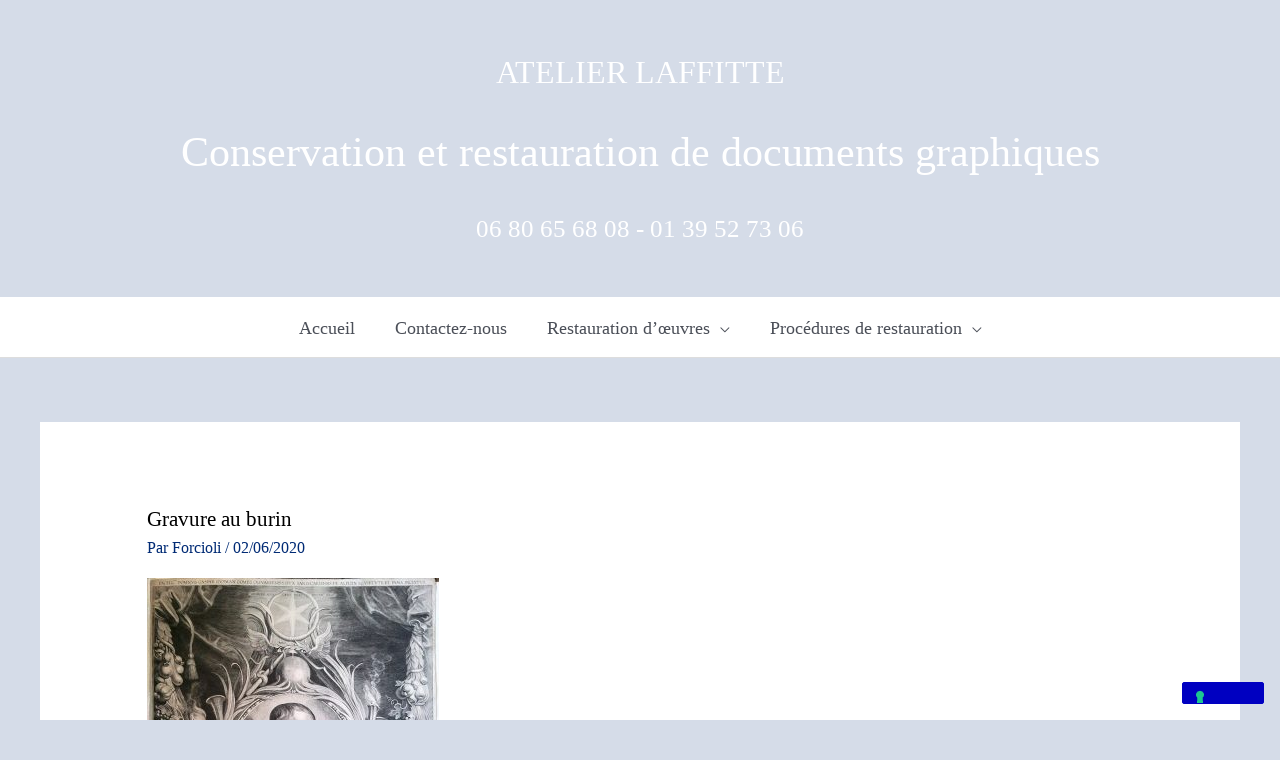

--- FILE ---
content_type: text/css
request_url: https://laffitte.eu/wp-content/uploads/elementor/css/post-1927.css?ver=1764878701
body_size: 446
content:
.elementor-1927 .elementor-element.elementor-element-3231a70e > .elementor-background-overlay{background-color:#606060;background-image:url("https://laffitte.eu/wp-content/uploads/2019/04/restauration-papier.jpg");background-repeat:no-repeat;background-size:cover;opacity:1;transition:background 0.3s, border-radius 0.3s, opacity 0.3s;}.elementor-1927 .elementor-element.elementor-element-3231a70e > .elementor-container{min-height:297px;}.elementor-1927 .elementor-element.elementor-element-3231a70e .elementor-background-overlay{filter:brightness( 105% ) contrast( 107% ) saturate( 100% ) blur( 0px ) hue-rotate( 0deg );}.elementor-1927 .elementor-element.elementor-element-3231a70e{transition:background 0.3s, border 0.3s, border-radius 0.3s, box-shadow 0.3s;}.elementor-1927 .elementor-element.elementor-element-4760ce01 > .elementor-widget-wrap > .elementor-widget:not(.elementor-widget__width-auto):not(.elementor-widget__width-initial):not(:last-child):not(.elementor-absolute){margin-bottom:43px;}.elementor-1927 .elementor-element.elementor-element-7b9cf90d{text-align:center;}.elementor-1927 .elementor-element.elementor-element-7b9cf90d .elementor-heading-title{font-family:"Times New Roman", Sans-serif;font-size:32px;text-transform:uppercase;color:#ffffff;}.elementor-1927 .elementor-element.elementor-element-1871f2ea{text-align:center;}.elementor-1927 .elementor-element.elementor-element-1871f2ea .elementor-heading-title{font-family:"Times New Roman", Sans-serif;font-size:42px;font-weight:500;color:#ffffff;}.elementor-1927 .elementor-element.elementor-element-329eb960{text-align:center;}.elementor-1927 .elementor-element.elementor-element-329eb960 .elementor-heading-title{font-family:"Times New Roman", Sans-serif;font-size:25px;text-transform:uppercase;color:#ffffff;}@media(max-width:767px){.elementor-1927 .elementor-element.elementor-element-3231a70e > .elementor-container{min-height:86px;}}

--- FILE ---
content_type: text/css
request_url: https://laffitte.eu/wp-content/uploads/elementor/css/post-3279.css?ver=1764878701
body_size: 547
content:
.elementor-3279 .elementor-element.elementor-element-9098838:not(.elementor-motion-effects-element-type-background), .elementor-3279 .elementor-element.elementor-element-9098838 > .elementor-motion-effects-container > .elementor-motion-effects-layer{background-color:#3965E8;}.elementor-3279 .elementor-element.elementor-element-9098838{transition:background 0.3s, border 0.3s, border-radius 0.3s, box-shadow 0.3s;padding:50px 50px 50px 50px;}.elementor-3279 .elementor-element.elementor-element-9098838 > .elementor-background-overlay{transition:background 0.3s, border-radius 0.3s, opacity 0.3s;}.elementor-3279 .elementor-element.elementor-element-48b17e4 .elementor-menu-toggle{margin:0 auto;}.elementor-3279 .elementor-element.elementor-element-48b17e4 .elementor-nav-menu--main .elementor-item{color:#FFFFFF;fill:#FFFFFF;}.elementor-3279 .elementor-element.elementor-element-48b17e4 .elementor-nav-menu--main .elementor-item:hover,
					.elementor-3279 .elementor-element.elementor-element-48b17e4 .elementor-nav-menu--main .elementor-item.elementor-item-active,
					.elementor-3279 .elementor-element.elementor-element-48b17e4 .elementor-nav-menu--main .elementor-item.highlighted,
					.elementor-3279 .elementor-element.elementor-element-48b17e4 .elementor-nav-menu--main .elementor-item:focus{color:#000000;fill:#000000;}.elementor-3279 .elementor-element.elementor-element-ff12271 .elementor-menu-toggle{margin:0 auto;}.elementor-3279 .elementor-element.elementor-element-ff12271 .elementor-nav-menu--main .elementor-item{color:#FFFFFF;fill:#FFFFFF;}.elementor-3279 .elementor-element.elementor-element-ff12271 .elementor-nav-menu--main .elementor-item:hover,
					.elementor-3279 .elementor-element.elementor-element-ff12271 .elementor-nav-menu--main .elementor-item.elementor-item-active,
					.elementor-3279 .elementor-element.elementor-element-ff12271 .elementor-nav-menu--main .elementor-item.highlighted,
					.elementor-3279 .elementor-element.elementor-element-ff12271 .elementor-nav-menu--main .elementor-item:focus{color:#000000;fill:#000000;}.elementor-3279 .elementor-element.elementor-element-420cc90 .elementor-menu-toggle{margin:0 auto;}.elementor-3279 .elementor-element.elementor-element-420cc90 .elementor-nav-menu--main .elementor-item{color:#FFFFFF;fill:#FFFFFF;}.elementor-3279 .elementor-element.elementor-element-420cc90 .elementor-nav-menu--main .elementor-item:hover,
					.elementor-3279 .elementor-element.elementor-element-420cc90 .elementor-nav-menu--main .elementor-item.elementor-item-active,
					.elementor-3279 .elementor-element.elementor-element-420cc90 .elementor-nav-menu--main .elementor-item.highlighted,
					.elementor-3279 .elementor-element.elementor-element-420cc90 .elementor-nav-menu--main .elementor-item:focus{color:#000000;fill:#000000;}.elementor-3279 .elementor-element.elementor-element-29708784 > .elementor-container > .elementor-column > .elementor-widget-wrap{align-content:center;align-items:center;}.elementor-3279 .elementor-element.elementor-element-29708784:not(.elementor-motion-effects-element-type-background), .elementor-3279 .elementor-element.elementor-element-29708784 > .elementor-motion-effects-container > .elementor-motion-effects-layer{background-color:#2E2886;}.elementor-3279 .elementor-element.elementor-element-29708784 > .elementor-container{min-height:90px;}.elementor-3279 .elementor-element.elementor-element-29708784{transition:background 0.3s, border 0.3s, border-radius 0.3s, box-shadow 0.3s;}.elementor-3279 .elementor-element.elementor-element-29708784 > .elementor-background-overlay{transition:background 0.3s, border-radius 0.3s, opacity 0.3s;}.elementor-3279 .elementor-element.elementor-element-3096d411{text-align:center;}.elementor-3279 .elementor-element.elementor-element-3096d411 .elementor-heading-title{font-size:13px;font-weight:300;color:#FFFFFF;}.elementor-3279 .elementor-element.elementor-element-f630113{text-align:center;}.elementor-3279 .elementor-element.elementor-element-f630113 .elementor-heading-title{color:#FFFFFF;}@media(max-width:1024px){.elementor-3279 .elementor-element.elementor-element-29708784{padding:10px 20px 10px 20px;}}@media(max-width:767px){.elementor-3279 .elementor-element.elementor-element-29708784{padding:20px 20px 00px 20px;}.elementor-3279 .elementor-element.elementor-element-3096d411{text-align:center;}.elementor-3279 .elementor-element.elementor-element-3096d411 .elementor-heading-title{line-height:19px;}}

--- FILE ---
content_type: application/javascript; charset=utf-8
request_url: https://cs.iubenda.com/cookie-solution/confs/js/62590694.js
body_size: -191
content:
_iub.csRC = { consApiKey: 'v4yh8e2RxW83BXpENS9jbC67l8ReMYIo', publicId: 'c1239544-65ad-4532-80b1-81302eb90790', floatingGroup: false };
_iub.csEnabled = true;
_iub.csPurposes = [];
_iub.csFeatures = {"geolocation_setting":false,"cookie_solution_white_labeling":0,"rejection_recovery":false,"full_customization":false,"multiple_languages":"fr","mobile_app_integration":false};
_iub.csT = null;
_iub.googleConsentModeV2 = true;
